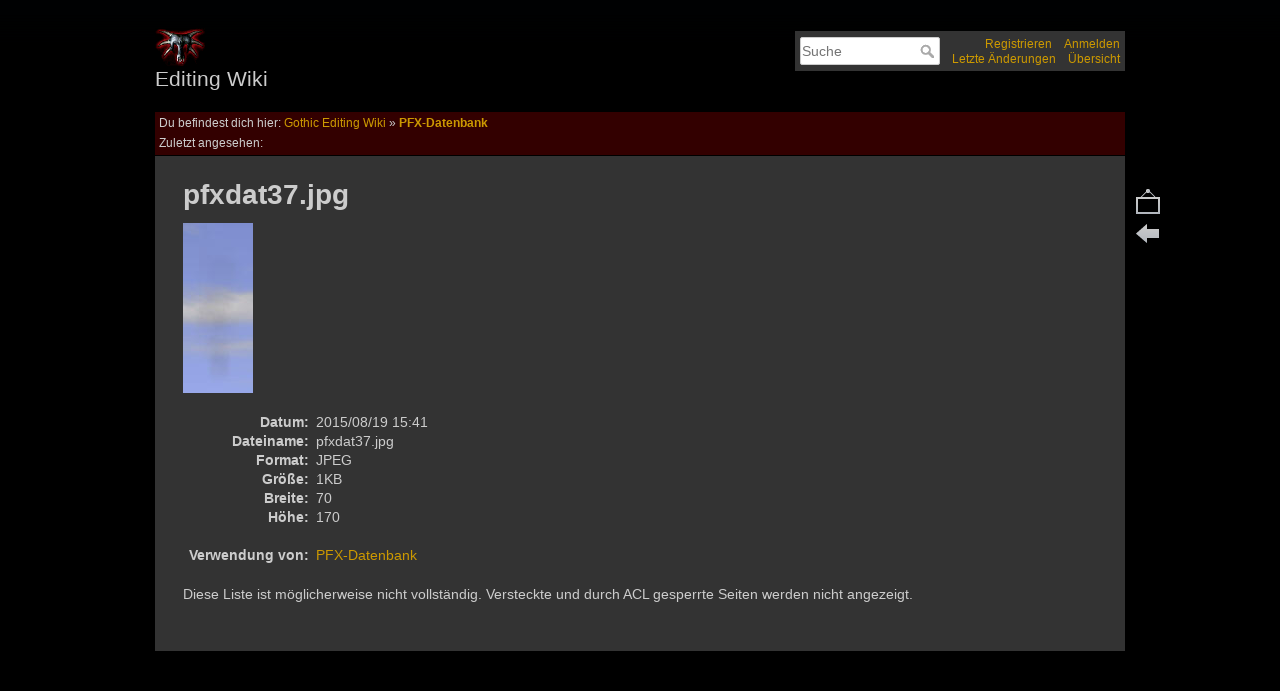

--- FILE ---
content_type: text/html; charset=utf-8
request_url: https://wiki.worldofgothic.de/lib/exe/detail.php?id=pfxdatenbank&media=pfxdatenbank:pfxdat37.jpg
body_size: 2916
content:
<!DOCTYPE html>
<html lang="de-informal" dir="ltr" class="no-js">
<head>
    <meta charset="utf-8" />
    <title>
        pfxdatenbank:pfxdat37.jpg        [Editing Wiki]
    </title>
    <script>(function(H){H.className=H.className.replace(/\bno-js\b/,'js')})(document.documentElement)</script>
    <meta name="generator" content="DokuWiki"/>
<meta name="robots" content="index,follow"/>
<link rel="search" type="application/opensearchdescription+xml" href="/lib/exe/opensearch.php" title="Editing Wiki"/>
<link rel="start" href="/"/>
<link rel="contents" href="/doku.php?id=pfxdatenbank&amp;do=index" title="Übersicht"/>
<link rel="alternate" type="application/rss+xml" title="Letzte Änderungen" href="/feed.php"/>
<link rel="alternate" type="application/rss+xml" title="Aktueller Namensraum" href="/feed.php?mode=list&amp;ns="/>
<link rel="alternate" type="text/html" title="Reines HTML" href="/doku.php?do=export_xhtml&amp;id=pfxdatenbank"/>
<link rel="alternate" type="text/plain" title="Wiki Markup" href="/doku.php?do=export_raw&amp;id=pfxdatenbank"/>
<link rel="stylesheet" type="text/css" href="/lib/exe/css.php?t=wog-forum&amp;tseed=46a14ab970a449730a7ba9eb849b7a16"/>
<!--[if gte IE 9]><!-->
<script type="text/javascript">/*<![CDATA[*/var NS='';var JSINFO = null;
/*!]]>*/</script>
<script type="text/javascript" charset="utf-8" src="/lib/exe/jquery.php?tseed=23f888679b4f1dc26eef34902aca964f"></script>
<script type="text/javascript" charset="utf-8" src="/lib/exe/js.php?t=wog-forum&amp;tseed=46a14ab970a449730a7ba9eb849b7a16"></script>
<!--<![endif]-->
    <meta name="viewport" content="width=device-width,initial-scale=1" />
    <link rel="shortcut icon" href="/lib/tpl/wog-forum/images/favicon.ico" />
<link rel="apple-touch-icon" href="/lib/tpl/wog-forum/images/apple-touch-icon.png" />
    </head>

<body>
    <!--[if lte IE 8 ]><div id="IE8"><![endif]-->
    <div id="dokuwiki__site"><div id="dokuwiki__top" class="site dokuwiki mode_ tpl_wog-forum   ">

        
<!-- ********** HEADER ********** -->
<div id="dokuwiki__header">
	<div class="pad group">

		
		<div class="headings group"> 
			<ul class="a11y skip">
				<li><a href="#dokuwiki__content">zum Inhalt springen</a></li>
			</ul>

			<h1><a href="/doku.php?id=start"  accesskey="h" title="zur Startseite, [H]"><img src="/lib/tpl/wog-forum/images/logo.png" width="50" height="38" alt="" /> <span>Editing Wiki</span></a></h1>
					</div>

		<div class="tools group top_info" style="display:table">
			<div style="display:table-row">
				<div style="display:table-cell; vertical-align:middle">
					<form action="/doku.php?id=start" accept-charset="utf-8" class="search" id="dw__search" method="get" role="search"><div class="no"><input type="hidden" name="do" value="search" /><input type="text" placeholder="Suche" id="qsearch__in" accesskey="f" name="id" class="edit" title="[F]" /><button type="submit" title="Suche">Suche</button><div id="qsearch__out" class="ajax_qsearch JSpopup"></div></div></form>				</div>
				<div style="display:table-cell">
					<!-- USER TOOLS -->
											<div id="dokuwiki__usertools top_info">
							<h3 class="a11y">Benutzer-Werkzeuge</h3>
							<ul>
															</ul>
							<ul>
								<li><a href="/doku.php?id=pfxdatenbank&amp;do=register"  class="action register" rel="nofollow" title="Registrieren">Registrieren</a></li><li><a href="/doku.php?id=pfxdatenbank&amp;do=login&amp;sectok="  class="action login" rel="nofollow" title="Anmelden">Anmelden</a></li>							</ul>
						</div>
					
					<!-- SITE TOOLS -->
					<div id="dokuwiki__sitetools">
						<h3 class="a11y">Webseiten-Werkzeuge</h3>
						<div class="mobileTools">
							<form action="/doku.php" method="get" accept-charset="utf-8"><div class="no"><input type="hidden" name="id" value="pfxdatenbank" /><select name="do" class="edit quickselect" title="Werkzeuge"><option value="">Werkzeuge</option><optgroup label="Seiten-Werkzeuge"><option value="">Seite anzeigen</option><option value="revisions">Ältere Versionen</option><option value="backlink">Links hierher</option></optgroup><optgroup label="Webseiten-Werkzeuge"><option value="recent">Letzte Änderungen</option><option value="media">Medien-Manager</option><option value="index">Übersicht</option></optgroup><optgroup label="Benutzer-Werkzeuge"><option value="login">Anmelden</option><option value="register">Registrieren</option></optgroup></select><button type="submit">&gt;</button></div></form>						</div>
						<ul>
							<li><a href="/doku.php?id=pfxdatenbank&amp;do=recent"  class="action recent" accesskey="r" rel="nofollow" title="Letzte Änderungen [R]">Letzte Änderungen</a></li><li><a href="/doku.php?id=pfxdatenbank&amp;do=index"  class="action index" accesskey="x" rel="nofollow" title="Übersicht [X]">Übersicht</a></li>						</ul>
					</div>
				</div>
			</div>

		</div>

		<!-- BREADCRUMBS -->
					<div class="breadcrumbs">
									<div class="youarehere"><span class="bchead">Du befindest dich hier: </span><span class="home"><bdi><a href="/doku.php?id=start" class="wikilink1" target="_self" title="start">Gothic Editing Wiki</a></bdi></span> » <bdi><span class="curid"><a href="/doku.php?id=pfxdatenbank" class="wikilink1" target="_self" title="pfxdatenbank">PFX-Datenbank</a></span></bdi></div>
													<div class="trace"><span class="bchead">Zuletzt angesehen:</span></div>
							</div>
		


		<hr class="a11y" />
	</div>
</div><!-- /header -->

        <div class="wrapper group" id="dokuwiki__detail">

            <!-- ********** CONTENT ********** -->
            <div id="dokuwiki__content"><div class="pad group">
                
                                    <!--<div class="pageId"><span>pfxdatenbank:pfxdat37.jpg</span></div>-->
                
                <div class="page group">
                                                            <!-- detail start -->
                                                                    <h1>pfxdat37.jpg</h1>

                        <a href="/lib/exe/fetch.php?cache=&amp;media=pfxdatenbank:pfxdat37.jpg" title="Originaldatei öffnen"><img width="70" height="170" class="img_detail" alt="pfxdat37.jpg" title="pfxdat37.jpg" src="/lib/exe/fetch.php?cache=&amp;w=70&amp;h=170&amp;tok=004e0b&amp;media=pfxdatenbank:pfxdat37.jpg"/></a>
                        <div class="img_detail">
                            <dl><dt>Datum:</dt><dd>2015/08/19 15:41</dd><dt>Dateiname:</dt><dd>pfxdat37.jpg</dd><dt>Format:</dt><dd>JPEG</dd><dt>Größe:</dt><dd>1KB</dd><dt>Breite:</dt><dd>70</dd><dt>Höhe:</dt><dd>170</dd></dl>                            <dl>
                            <dt>Verwendung von:</dt><dd><span class="curid"><a href="/doku.php?id=pfxdatenbank" class="wikilink1" target="_self" title="pfxdatenbank">PFX-Datenbank</a></span></dd>                            </dl>
                            <p>Diese Liste ist möglicherweise nicht vollständig. Versteckte und durch ACL gesperrte Seiten werden nicht angezeigt.</p>
                        </div>
                                                            </div>
                <!-- detail stop -->
                                
                
            </div></div><!-- /content -->

            <hr class="a11y" />

            <!-- PAGE ACTIONS -->
                            <div id="dokuwiki__pagetools">
                    <h3 class="a11y">Seiten-Werkzeuge</h3>
                    <div class="tools">
                        <ul>
                            <li><a href="/doku.php?id=pfxdatenbank&amp;ns=pfxdatenbank&amp;image=pfxdatenbank%3Apfxdat37.jpg&amp;do=media"  class="action mediaManager" rel="nofollow" title="Im Medien-Manager anzeigen"><span>Im Medien-Manager anzeigen</span></a></li><li><a href="/doku.php?id=pfxdatenbank"  class="action img_backto" accesskey="b" rel="nofollow" title="Zurück zu pfxdatenbank [B]"><span>Zurück zu pfxdatenbank</span></a></li>                        </ul>
                    </div>
                </div>
                    </div><!-- /wrapper -->

        
<!-- ********** FOOTER ********** -->
<div id="dokuwiki__footer"><div class="pad">
    	<!--
    <div class="buttons">
                <a href="http://www.dokuwiki.org/donate" title="Donate" target="_blank"><img
            src="/lib/tpl/wog-forum/images/button-donate.gif" width="80" height="15" alt="Donate" /></a>
        <a href="http://www.php.net" title="Powered by PHP" target="_blank"><img
            src="/lib/tpl/wog-forum/images/button-php.gif" width="80" height="15" alt="Powered by PHP" /></a>
        <a href="http://validator.w3.org/check/referer" title="Valid HTML5" target="_blank"><img
            src="/lib/tpl/wog-forum/images/button-html5.png" width="80" height="15" alt="Valid HTML5" /></a>
        <a href="http://jigsaw.w3.org/css-validator/check/referer?profile=css3" title="Valid CSS" target="_blank"><img
            src="/lib/tpl/wog-forum/images/button-css.png" width="80" height="15" alt="Valid CSS" /></a>
        <a href="http://dokuwiki.org/" title="Driven by DokuWiki" target="_blank"><img
            src="/lib/tpl/wog-forum/images/button-dw.png" width="80" height="15" alt="Driven by DokuWiki" /></a>
    </div>
	-->
</div></div><!-- /footer -->

    </div></div><!-- /site -->

    <!--[if lte IE 8 ]></div><![endif]-->
</body>
</html>
